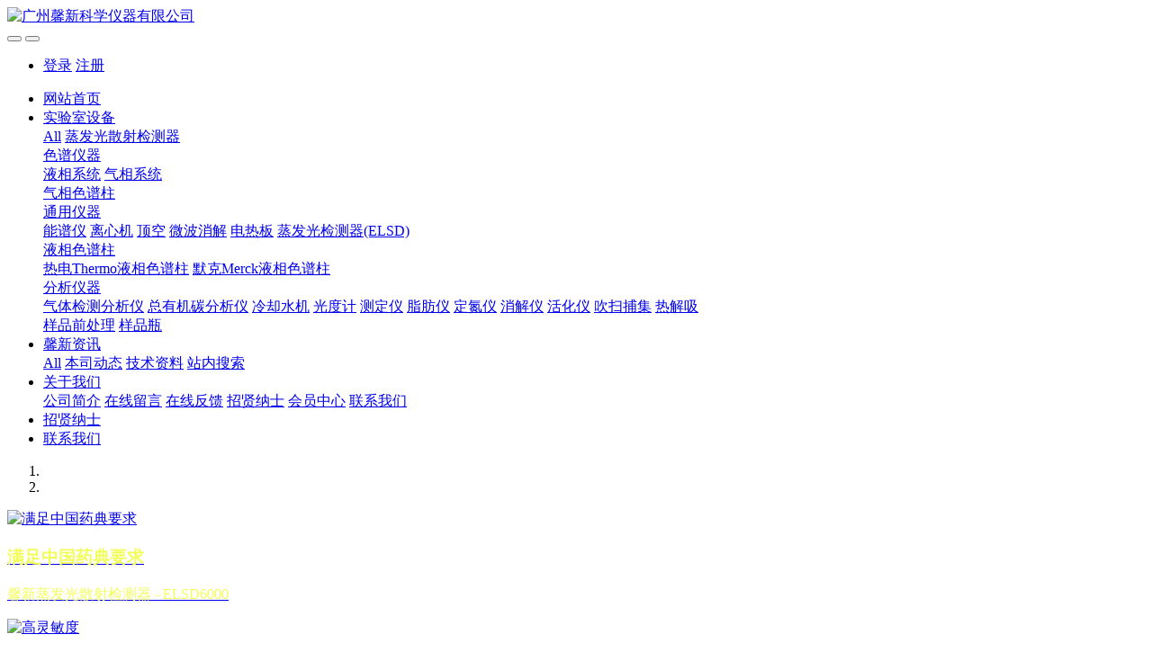

--- FILE ---
content_type: text/html;charset=UTF-8
request_url: http://www.xinxinlab.cn/product/showproduct.php?id=165
body_size: 9098
content:

<!DOCTYPE HTML>
<html class="oxh met-web">
<head>
<meta charset="utf-8">
<meta name="renderer" content="webkit">
<meta http-equiv="X-UA-Compatible" content="IE=edge,chrome=1">
<meta name="viewport" content="width=device-width,initial-scale=1.0,maximum-scale=1.0,minimum-scale=1.0,user-scalable=0,minimal-ui">
<meta name="format-detection" content="telephone=no">
<title>N310 自动凯氏定氮仪(免水冷凝)</title>
<meta name="description" content="N310 自动凯氏定氮仪(免水冷凝)&nbsp;主要应用于食品、谷物、饲料、药品、种子、水、土壤、淤泥、肥料等样品中总氮含量或蛋白质的测定。主要特点基于DDP（Dual Dragon Pole）二代免水冷凝器技术，仪器无需使用自来水冷却，高水温、零水压也能有效冷凝无需专门配置水龙头和冷水机，可在实验室自由摆放，节约宝贵的实验室空间1℃冷凝，氨气和水蒸气瞬间液化吸收，无损失样品量大的实验室每台仪器每">
<meta name="keywords" content="N310,自动,凯氏,定氮仪,免水冷凝">
<meta name="generator" content="MetInfo V8.1" data-variable="../|cn|cn|metv6s|3|106|165" data-user_name="">
<link href="../favicon.ico?1568256091" rel="shortcut icon" type="image/x-icon">
<link rel="stylesheet" type="text/css" href="../public/third-party/web/basic.css?1757488980">
<link rel="stylesheet" type="text/css" href="../public/web/css/metinfo.css?1735180222">
<link rel="stylesheet" type="text/css" href="../templates/metv6s/cache/metv6s.css?1757489005">
<script>
        window._agl = window._agl || [];
        (function () {
            _agl.push(
                ['production', '_f7L2XwGXjyszb4d1e2oxPybgD']
            );
            (function () {
                var agl = document.createElement('script');
                agl.type ='text/javascript';
                agl.async = true;
                agl.src = 'https://fxgate.baidu.com/angelia/fcagl.js?production=_f7L2XwGXjyszb4d1e2oxPybgD';
                var s = document.getElementsByTagName('script')[0];
                s.parentNode.insertBefore(agl, s);
            })();
        })();
        </script>
<script>(function(){var t=navigator.userAgent;(t.indexOf("rv:11")>=0||t.indexOf("MSIE 10")>=0)&&document.write("<script src=\"../public/third-party/html5shiv/html5shiv.min.js\"><\/script>")})();</script>
</head>
<!--[if lte IE 9]>
<div class="text-xs-center m-b-0 bg-blue-grey-100 alert">
    <button type="button" class="close" aria-label="Close" data-dismiss="alert">
        <span aria-hidden="true">×</span>
    </button>
    你正在使用一个过时的浏览器。请升级你的浏览器，以提高您的体验。</div>
<![endif]-->
<body >
<header class='met-head' m-id='met_head' m-type="head_nav">
    <nav class="navbar navbar-default box-shadow-none met-nav">
        <div class="container">
            <div class="row">
                <div class='met-nav-btn'>
                                                                <h3 hidden>广州馨新科学仪器有限公司</h3>
                                        <div class="navbar-header pull-xs-left">
                        <a href="../" class="met-logo vertical-align block pull-xs-left" title="广州馨新科学仪器有限公司">
                            <div class="vertical-align-middle">
                                <img src="../upload/201909/1568253565.png" alt="广州馨新科学仪器有限公司"></div>
                        </a>
                    </div>
                    <button type="button" class="navbar-toggler hamburger hamburger-close collapsed p-x-5 p-y-0 met-nav-toggler" data-target="#met-nav-collapse" data-toggle="collapse">
                        <span class="sr-only"></span>
                        <span class="hamburger-bar"></span>
                    </button>
                                          <button type="button" class="navbar-toggler collapsed m-0 p-x-5 p-y-0 met-head-user-toggler" data-target="#met-head-user-collapse" data-toggle="collapse"> <i class="icon wb-user-circle" aria-hidden="true"></i>
                    </button>
                                    </div>
                <div class="collapse navbar-collapse navbar-collapse-toolbar pull-md-right p-0" id='met-head-user-collapse'>
                                                                <ul class="navbar-nav pull-md-right vertical-align p-l-0 m-b-0 met-head-user no-login text-xs-center" m-id="member" m-type="member">
                        <li class=" text-xs-center vertical-align-middle animation-slide-top">
                            <a href="../member/login.php?lang=cn" class="met_navbtn">登录</a>
                            <a href="../member/register_include.php?lang=cn" class="met_navbtn">注册</a>
                        </li>
                    </ul>
                                                            <div class="metlang m-l-15 pull-md-right text-xs-center">
                                                                        </div>
                </div>
                <div class="collapse navbar-collapse navbar-collapse-toolbar pull-md-right p-0" id="met-nav-collapse">
                    <ul class="nav navbar-nav navlist">
                        <li class='nav-item'>
                            <a href="../" title="网站首页" class="nav-link
                                                          ">网站首页</a>
                        </li>
                                                                          <li class="nav-item dropdown m-l-10">
                                                          <a
                                href="../product/"
                                title="实验室设备"
                                target='_self'                                class="nav-link dropdown-toggle active"
                                data-toggle="dropdown" data-hover="dropdown"
                            >
                                                        实验室设备<span class="fa fa-angle-down p-l-5"></span></a>
                                                          <div class="dropdown-menu dropdown-menu-right dropdown-menu-bullet animate animate-reverse">
                                                                                          <a href="../product/" target='_self'  title="All" class='dropdown-item nav-parent hidden-lg-up active'>All</a>
                                                                                                                              <a href="../product/product.php?class2=120" target='_self' title="蒸发光散射检测器" class='dropdown-item '>蒸发光散射检测器</a>
                                                                                                                                  <div class="dropdown-submenu">
                                    <a href="../product/product.php?class2=114" target='_self' class="dropdown-item ">色谱仪器</a>
                                    <div class="dropdown-menu animate animate-reverse">
                                                                                    <a href="../product/product.php?class3=116" target='_self' class="dropdown-item " >液相系统</a>
                                                                                    <a href="../product/product.php?class3=115" target='_self' class="dropdown-item " >气相系统</a>
                                                                            </div>
                                </div>
                                                                                                                                  <a href="../product/product.php?class2=6" target='_self' title="气相色谱柱" class='dropdown-item '>气相色谱柱</a>
                                                                                                                                  <div class="dropdown-submenu">
                                    <a href="../product/product.php?class2=112" target='_self' class="dropdown-item ">通用仪器</a>
                                    <div class="dropdown-menu animate animate-reverse">
                                                                                    <a href="../product/product.php?class3=122" target='_self' class="dropdown-item " >能谱仪</a>
                                                                                    <a href="../product/product.php?class3=119" target='_self' class="dropdown-item " >离心机</a>
                                                                                    <a href="../product/product.php?class3=118" target='_self' class="dropdown-item " >顶空</a>
                                                                                    <a href="../product/product.php?class3=117" target='_self' class="dropdown-item " >微波消解</a>
                                                                                    <a href="../product/product.php?class3=104" target='_self' class="dropdown-item " >电热板</a>
                                                                                    <a href="../product/product.php?class3=9" target='_self' class="dropdown-item " >蒸发光检测器(ELSD)</a>
                                                                            </div>
                                </div>
                                                                                                                                  <div class="dropdown-submenu">
                                    <a href="../product/product.php?class2=7" target='_self' class="dropdown-item ">液相色谱柱</a>
                                    <div class="dropdown-menu animate animate-reverse">
                                                                                    <a href="../product/product.php?class3=100" target='_self' class="dropdown-item " >热电Thermo液相色谱柱</a>
                                                                                    <a href="../product/product.php?class3=99" target='_self' class="dropdown-item " >默克Merck液相色谱柱</a>
                                                                            </div>
                                </div>
                                                                                                                                  <div class="dropdown-submenu">
                                    <a href="../product/product.php?class2=98" target='_self' class="dropdown-item active">分析仪器</a>
                                    <div class="dropdown-menu animate animate-reverse">
                                                                                    <a href="../product/product.php?class3=113" target='_self' class="dropdown-item " >气体检测分析仪</a>
                                                                                    <a href="../product/product.php?class3=111" target='_self' class="dropdown-item " >总有机碳分析仪</a>
                                                                                    <a href="../product/product.php?class3=110" target='_self' class="dropdown-item " >冷却水机</a>
                                                                                    <a href="../product/product.php?class3=109" target='_self' class="dropdown-item " >光度计</a>
                                                                                    <a href="../product/product.php?class3=108" target='_self' class="dropdown-item " >测定仪</a>
                                                                                    <a href="../product/product.php?class3=107" target='_self' class="dropdown-item " >脂肪仪</a>
                                                                                    <a href="../product/product.php?class3=106" target='_self' class="dropdown-item active" >定氮仪</a>
                                                                                    <a href="../product/product.php?class3=105" target='_self' class="dropdown-item " >消解仪</a>
                                                                                    <a href="../product/product.php?class3=103" target='_self' class="dropdown-item " >活化仪</a>
                                                                                    <a href="../product/product.php?class3=102" target='_self' class="dropdown-item " >吹扫捕集</a>
                                                                                    <a href="../product/product.php?class3=101" target='_self' class="dropdown-item " >热解吸</a>
                                                                            </div>
                                </div>
                                                                                                                                  <a href="../product/product.php?class2=8" target='_self' title="样品前处理" class='dropdown-item '>样品前处理</a>
                                                                                                                                  <a href="../product/product.php?class2=12" target='_self' title="样品瓶" class='dropdown-item '>样品瓶</a>
                                                                                            </div>
                        </li>
                                                                                                  <li class="nav-item dropdown m-l-10">
                                                          <a
                                href="../news/"
                                title="馨新资讯"
                                target='_self'                                class="nav-link dropdown-toggle "
                                data-toggle="dropdown" data-hover="dropdown"
                            >
                                                        馨新资讯<span class="fa fa-angle-down p-l-5"></span></a>
                                                          <div class="dropdown-menu dropdown-menu-right dropdown-menu-bullet animate animate-reverse">
                                                                                          <a href="../news/" target='_self'  title="All" class='dropdown-item nav-parent hidden-lg-up '>All</a>
                                                                                                                              <a href="../news/news.php?class2=4" target='_self' title="本司动态" class='dropdown-item '>本司动态</a>
                                                                                                                                  <a href="../news/news.php?class2=5" target='_self' title="技术资料" class='dropdown-item '>技术资料</a>
                                                                                                                                  <a href="../search/" target='_self' title="站内搜索" class='dropdown-item '>站内搜索</a>
                                                                                            </div>
                        </li>
                                                                                                  <li class="nav-item dropdown m-l-10">
                                                          <a
                                href="../about/"
                                title="关于我们"
                                target='_self'                                class="nav-link dropdown-toggle "
                                data-toggle="dropdown" data-hover="dropdown"
                            >
                                                        关于我们<span class="fa fa-angle-down p-l-5"></span></a>
                                                          <div class="dropdown-menu dropdown-menu-right dropdown-menu-bullet animate animate-reverse">
                                                                                                                                                            <a href="../about/show.php?id=19" target='_self' title="公司简介" class='dropdown-item '>公司简介</a>
                                                                                                                                  <a href="../message/" target='_self' title="在线留言" class='dropdown-item '>在线留言</a>
                                                                                                                                  <a href="../feedback/" target='_self' title="在线反馈" class='dropdown-item '>在线反馈</a>
                                                                                                                                  <a href="../job/" target='_self' title="招贤纳士" class='dropdown-item '>招贤纳士</a>
                                                                                                                                  <a href="../member/" target='_self' title="会员中心" class='dropdown-item '>会员中心</a>
                                                                                                                                  <a href="../about/show.php?id=22" target='_self' title="联系我们" class='dropdown-item '>联系我们</a>
                                                                                            </div>
                        </li>
                                                                                                  <li class='nav-item'>
                            <a href="../job/" target='_self' title="招贤纳士" class="nav-link ">招贤纳士</a>
                        </li>
                                                                                                  <li class='nav-item'>
                            <a href="../about/show.php?id=22" target='_self' title="联系我们" class="nav-link ">联系我们</a>
                        </li>
                                                                    </ul>
                </div>
            </div>
        </div>
    </nav>
</header>
    <div class="met-banner carousel slide" id="exampleCarouselDefault" data-ride="carousel" m-id='banner'  m-type='banner'>
    <ol class="carousel-indicators carousel-indicators-fall">
                    <li data-slide-to="0" data-target="#exampleCarouselDefault" class="  active"></li>
                    <li data-slide-to="1" data-target="#exampleCarouselDefault" class="  "></li>
            </ol>
    <div class="carousel-inner   " role="listbox">
                    <div class="carousel-item   active">
                              <a href="http://www.xinxinlab.cn/xinxin/product/showproduct.php?id=76" title="馨新蒸发光散射检测器 - ELSD6000" target='_blank'>
                            <img class="w-full" src="../upload/201909/1568709845.jpg" srcset='../upload/201909/1568709845.jpg 767w,../upload/201909/1568709845.jpg' sizes="(max-width: 767px) 767px" alt="满足中国药典要求" pch="0" adh="0" iph="0">
                                      <div class="met-banner-text" met-imgmask>
                        <div class='container'>
                            <div class='met-banner-text-con p-0'>
                                <div>
                                    <h3 class="animation-slide-top animation-delay-300 font-weight-500" style="color:#f1ff57">满足中国药典要求</h3>
                                    <p class="animation-slide-bottom animation-delay-600" style='color:#f1ff57'>馨新蒸发光散射检测器 - ELSD6000</p>
                                </div>
                            </div>
                        </div>
                    </div>
                                              </a>
                        </div>
                    <div class="carousel-item   ">
                              <a href="http://www.xinxinlab.cn/xinxin/product/showproduct.php?id=76" title="馨新蒸发光检测器 - ELSD3000" target='_blank'>
                            <img class="w-full" src="../upload/201909/1568707451.jpg" srcset='../upload/201909/1568707451.jpg 767w,../upload/201909/1568707451.jpg' sizes="(max-width: 767px) 767px" alt="高灵敏度" pch="0" adh="0" iph="0">
                                      <div class="met-banner-text" met-imgmask>
                        <div class='container'>
                            <div class='met-banner-text-con p-0'>
                                <div>
                                    <h3 class="animation-slide-top animation-delay-300 font-weight-500" style="color:#fcf7f7">高灵敏度</h3>
                                    <p class="animation-slide-bottom animation-delay-600" style='color:#eaf51b'>馨新蒸发光检测器 - ELSD3000</p>
                                </div>
                            </div>
                        </div>
                    </div>
                                              </a>
                        </div>
                <a class="left carousel-control" href="#exampleCarouselDefault" role="button" data-slide="prev">
          <span class="icon" aria-hidden="true"><</span>
          <span class="sr-only">Previous</span>
        </a>
        <a class="right carousel-control" href="#exampleCarouselDefault" role="button" data-slide="next">
          <span class="icon" aria-hidden="true">></span>
          <span class="sr-only">Next</span>
        </a>
    </div>
</div>
    <section class="met-crumbs hidden-sm-down" m-id='met_position' m-type='nocontent'>
    <div class="container">
        <div class="row">
            <div class="border-bottom clearfix">
                <ol class="breadcrumb m-b-0 subcolumn-crumbs breadcrumb-arrow">
                    <li class='breadcrumb-item'>
                        你的位置                    </li>
                    <li class='breadcrumb-item'>
                        <a href="../" title="网站首页" class='icon wb-home'>网站首页</a>
                    </li>
                                                                          <li class='breadcrumb-item'>
                            <a href="../product/" title="实验室设备" class=''>实验室设备</a>
                        </li>
                                                                                      <li class='breadcrumb-item'>
                            <a href="../product/product.php?class2=98" title="分析仪器" class=''>分析仪器</a>
                        </li>
                                                                                      <li class='breadcrumb-item'>
                            <a href="../product/product.php?class3=106" title="定氮仪" class=''>定氮仪</a>
                        </li>
                                                        </ol>
            </div>
        </div>
    </div>
</section>
    <section class="met-column-nav" m-id="subcolumn_nav" m-type="nocontent">
    <div class="container">
        <div class="row">
            <ul class="clearfix met-column-nav-ul">
                                                      <li>
                        <a href="../product/"  title="All"   >All</a>
                    </li>
                                                                                  <li>
                            <a href="../product/product.php?class2=120" title="蒸发光散射检测器" class=''>蒸发光散射检测器</a>
                        </li>
                                                                                  <li class="dropdown">
                            <a href="../product/product.php?class2=114" title="色谱仪器" class="dropdown-toggle   " data-toggle="dropdown">色谱仪器</a>
                            <div class="dropdown-menu animate">
                                                                      <a href="../product/product.php?class2=114"  title="All" class='dropdown-item '>All</a>
                                                                                                <a href="../product/product.php?class3=116" title="液相系统" class='dropdown-item '>液相系统</a>
                                                                <a href="../product/product.php?class3=115" title="气相系统" class='dropdown-item '>气相系统</a>
                                                            </div>
                        </li>
                                                                                      <li>
                            <a href="../product/product.php?class2=6" title="气相色谱柱" class=''>气相色谱柱</a>
                        </li>
                                                                                  <li class="dropdown">
                            <a href="../product/product.php?class2=112" title="通用仪器" class="dropdown-toggle   " data-toggle="dropdown">通用仪器</a>
                            <div class="dropdown-menu animate">
                                                                      <a href="../product/product.php?class2=112"  title="All" class='dropdown-item '>All</a>
                                                                                                <a href="../product/product.php?class3=122" title="能谱仪" class='dropdown-item '>能谱仪</a>
                                                                <a href="../product/product.php?class3=119" title="离心机" class='dropdown-item '>离心机</a>
                                                                <a href="../product/product.php?class3=118" title="顶空" class='dropdown-item '>顶空</a>
                                                                <a href="../product/product.php?class3=117" title="微波消解" class='dropdown-item '>微波消解</a>
                                                                <a href="../product/product.php?class3=104" title="电热板" class='dropdown-item '>电热板</a>
                                                                <a href="../product/product.php?class3=9" title="蒸发光检测器(ELSD)" class='dropdown-item '>蒸发光检测器(ELSD)</a>
                                                            </div>
                        </li>
                                                                                      <li class="dropdown">
                            <a href="../product/product.php?class2=7" title="液相色谱柱" class="dropdown-toggle   " data-toggle="dropdown">液相色谱柱</a>
                            <div class="dropdown-menu animate">
                                                                      <a href="../product/product.php?class2=7"  title="All" class='dropdown-item '>All</a>
                                                                                                <a href="../product/product.php?class3=100" title="热电Thermo液相色谱柱" class='dropdown-item '>热电Thermo液相色谱柱</a>
                                                                <a href="../product/product.php?class3=99" title="默克Merck液相色谱柱" class='dropdown-item '>默克Merck液相色谱柱</a>
                                                            </div>
                        </li>
                                                                                      <li class="dropdown">
                            <a href="../product/product.php?class2=98" title="分析仪器" class="dropdown-toggle   " data-toggle="dropdown">分析仪器</a>
                            <div class="dropdown-menu animate">
                                                                      <a href="../product/product.php?class2=98"  title="All" class='dropdown-item active'>All</a>
                                                                                                <a href="../product/product.php?class3=113" title="气体检测分析仪" class='dropdown-item '>气体检测分析仪</a>
                                                                <a href="../product/product.php?class3=111" title="总有机碳分析仪" class='dropdown-item '>总有机碳分析仪</a>
                                                                <a href="../product/product.php?class3=110" title="冷却水机" class='dropdown-item '>冷却水机</a>
                                                                <a href="../product/product.php?class3=109" title="光度计" class='dropdown-item '>光度计</a>
                                                                <a href="../product/product.php?class3=108" title="测定仪" class='dropdown-item '>测定仪</a>
                                                                <a href="../product/product.php?class3=107" title="脂肪仪" class='dropdown-item '>脂肪仪</a>
                                                                <a href="../product/product.php?class3=106" title="定氮仪" class='dropdown-item active'>定氮仪</a>
                                                                <a href="../product/product.php?class3=105" title="消解仪" class='dropdown-item '>消解仪</a>
                                                                <a href="../product/product.php?class3=103" title="活化仪" class='dropdown-item '>活化仪</a>
                                                                <a href="../product/product.php?class3=102" title="吹扫捕集" class='dropdown-item '>吹扫捕集</a>
                                                                <a href="../product/product.php?class3=101" title="热解吸" class='dropdown-item '>热解吸</a>
                                                            </div>
                        </li>
                                                                                      <li>
                            <a href="../product/product.php?class2=8" title="样品前处理" class=''>样品前处理</a>
                        </li>
                                                                                  <li>
                            <a href="../product/product.php?class2=12" title="样品瓶" class=''>样品瓶</a>
                        </li>
                                                                </ul>
        </div>
    </div>
</section>
<main class="met-showproduct pagetype1 animsition" m-id="noset">
    <div class="met-showproduct-head page-content block-bg">
        <div class="container">
            <div class="row">
                <div class="col-lg-7">
                                                <div class='met-showproduct-list fngallery cover text-xs-center  ' id='met-imgs-slick' m-id='noset' m-type='displayimgs'>
                        <!--fngallery：启用lightGallery插件的类名-->
                                                        <div class='slick-slide'>
                            <a href='../upload/201907/1563323416.jpg' data-size='729x687' data-med='../upload/201907/1563323416.jpg' data-med-size='729x687' class='lg-item-box' data-src='../upload/201907/1563323416.jpg' data-exthumbimage="../upload/thumb_src/60_60/1563323416.jpg" data-sub-html='N310 自动凯氏定氮仪(免水冷凝)'>
                                <!--类名lg-item-box之前为initPhotoSwipeFromDOM插件所用参数；之后为lightGallery插件所用参数，lg-item-box：lightGallery插件对应的类名-->
                                <img
                                  src                                ="../upload/thumb_src/400_400/1563323416.jpg" class='img-fluid' alt='N310 自动凯氏定氮仪(免水冷凝)' />
                            </a>
                        </div>

                                            </div>
                </div>
                <div class="col-lg-5">
                    <div class="product-intro">
                        <h1 class='m-t-0 font-size-24'>N310 自动凯氏定氮仪(免水冷凝)</h1>
                                                  <p class='description'>N310 自动凯氏定氮仪(免水冷凝)&nbsp;主要应用于食品、谷物、饲料、药品、种子、水、土壤、淤泥、肥料等样品中总氮含量或蛋白质的测定。主要特点基于DDP（Dual Dragon Pole）二代免水冷凝器技术，仪器无需使用自来水冷却，高水温、零水压也能有效冷凝无需专门配置水龙头和冷水机，可在实验室自由摆放，节约宝贵的实验室空间1℃冷凝，氨气和水蒸气瞬间液化吸收，无损失样品量大的实验室每台仪器每</p>
                                                <ul class="product-para paralist blocks-100 blocks-sm-2 blocks-md-3 blocks-lg-2 p-y-5">
                                                                <li>
                                <span>型号：</span>
                                N310                             </li>
                                                        <li>
                                <span>品牌：</span>
                                GDANA                            </li>
                                                    </ul>
                                              </div>
                </div>
            </div>
        </div>
    </div>
    <div class="met-showproduct-body page-content">
        <div class="container">
            <div class="row">
                <div class="col-lg-9 pull-lg-right">
                    <div class="row">
                        <div class="panel panel-body m-b-0 product-detail" boxmh-mh>
                            <ul class="nav nav-tabs nav-tabs-line met-showproduct-navtabs">
                                                                        <li class="nav-item">
                                    <a
                                    class='nav-link
                                                                          active
                                                                        ' data-toggle="tab" href="#product-content0" data-get="product-details">详细信息</a>
                                </li>
                                                                <li class="nav-item">
                                    <a
                                    class='nav-link
                                                                          ' data-toggle="tab" href="#product-content1" data-get="product-details">选项卡二</a>
                                </li>
                                                                <li class="nav-item">
                                    <a
                                    class='nav-link
                                                                          ' data-toggle="tab" href="#product-content2" data-get="product-details">选项卡三</a>
                                </li>
                                                            </ul>
                            <article class="tab-content">
                                                                        <section class="tab-pane met-editor clearfix animation-fade
                                                                          active
                                                                        " id="product-content0">
                                    <p style="text-align: center;"><span style="color: rgb(0, 0, 0);"><strong><span style="font-family: 宋体; font-size: 21px;">N310 </span></strong><strong><span style="font-family: 宋体; font-size: 21px;">自动凯氏定氮仪(免水冷凝)</span></strong></span></p><p style="text-align: center;"><span style="font-family: 黑体; font-size: 24px;"><span style="color: rgb(0, 0, 0);">&nbsp;</span></span></p><p style="margin: 0px 0px 0px 8px; line-height: 150%; text-indent: 32px;"><span style="line-height: 150%; font-family: 宋体; font-size: 16px;"><span style="color: rgb(0, 0, 0);">主要应用于食品、谷物、饲料、药品、种子、水、土壤、淤泥、肥料等样品中总氮含量或蛋白质的测定。</span></span></p><p><strong><span style="font-family: 宋体; font-size: 20px;"><span style="color: rgb(0, 0, 0);">主要特点</span></span></strong></p><ul class=" list-paddingleft-2" style="list-style-type: disc;"><li><p style="text-align: left; line-height: 150%; font-size: 14px; font-style: normal; font-weight: normal; margin-top: 0px; margin-bottom: 0px;"><span style="line-height: 150%; font-family: 宋体; font-size: 16px;">基于</span><span style="line-height: 150%; font-size: 16px;">DDP</span><span style="line-height: 150%; font-family: 宋体; font-size: 16px;">（</span><span style="line-height: 150%; font-size: 16px;">Dual Dragon Pole</span><span style="line-height: 150%; font-family: 宋体; font-size: 16px;">）二代免水冷凝器技术，仪器无需使用自来水冷却，高水温、零水压也能有效冷凝</span></p></li><li><p style="text-align: left; color: rgb(0, 0, 0); line-height: 150%; font-family:;"><span style="line-height: 150%; font-family: 宋体; font-size: 16px;">无需专门配置水龙头和冷水机，可在实验室自由摆放，节约宝贵的实验室空间</span></p></li><li><p style="text-align: left; color: rgb(0, 0, 0); line-height: 150%; font-family:;"><span style="line-height: 150%; font-size: 16px;">1</span><span style="line-height: 150%; font-family: 宋体; font-size: 16px;">℃冷凝，氨气和水蒸气瞬间液化吸收，无损失</span></p></li><li><p style="text-align: left; color: rgb(0, 0, 0); line-height: 150%; font-family:;"><span style="line-height: 150%; font-family: 宋体; font-size: 16px;">样品量大的实验室每台仪器每年节约用水</span><span style="line-height: 150%; font-size: 16px;">1200</span><span style="line-height: 150%; font-family: 宋体; font-size: 16px;">吨</span></p></li><li><p style="text-align: left; color: rgb(0, 0, 0); line-height: 150%; font-family:;"><span style="line-height: 150%; font-family: 宋体; font-size: 16px;">蒸气温度监控，真实的蒸馏时间</span></p></li><li><p style="text-align: left; color: rgb(0, 0, 0); line-height: 150%; font-family:;"><span style="line-height: 150%; font-family: 宋体; font-size: 16px;">蒸气稳定技术，高重复性的样品测量</span></p></li><li><p style="text-align: left; color: rgb(0, 0, 0); line-height: 150%; font-family:;"><span style="line-height: 150%; font-family: 宋体; font-size: 16px;">恒压流路系统，更准确的加样精度</span></p></li><li><p style="text-align: left; color: rgb(0, 0, 0); line-height: 150%; font-family:;"><span style="line-height: 150%; font-family: 宋体; font-size: 16px;">蒸馏功率可调，更灵活的实验方法</span></p></li><li><p style="text-align: left; color: rgb(0, 0, 0); line-height: 150%; font-family:;"><span style="line-height: 150%; font-family: 宋体; font-size: 16px;">真彩触摸屏操作，简便快捷</span></p></li><li><p style="text-align: left; color: rgb(0, 0, 0); line-height: 150%; font-family:;"><span style="line-height: 150%; font-family: 宋体; font-size: 16px;">欧洲认证部件，顶级工艺</span></p></li><li><p style="text-align: left; color: rgb(0, 0, 0); line-height: 150%; font-family:;"><span style="line-height: 150%; font-family: 宋体; font-size: 16px;">防腐蚀设计，经久耐用</span></p></li></ul><p style="text-align: left;"><span style="color: rgb(0, 0, 0); font-family: Calibri;">&nbsp;</span></p><p style="line-height: 150%;"><strong><span style="line-height: 150%; font-family: 宋体; font-size: 20px;"><span style="color: rgb(0, 0, 0);">技术参数</span></span></strong></p><ul class=" list-paddingleft-2" style="list-style-type: disc;"><li><p style="line-height: 150%; font-size: 14px; font-style: normal; font-weight: normal; margin-top: 0px; margin-bottom: 0px;"><span style="line-height: 150%; font-family: 宋体; font-size: 16px;">测定范围：≥ 0.1mg N</span></p></li><li><p style="color: rgb(0, 0, 0); line-height: 150%; font-family:;"><span style="line-height: 150%; font-family: 宋体; font-size: 16px;">测定速度：蒸馏时间3-10分钟/样品</span></p></li><li><p style="color: rgb(0, 0, 0); line-height: 150%; font-family:;"><span style="line-height: 150%; font-family: 宋体; font-size: 16px;">回收率：≥99.5%</span></p></li><li><p style="color: rgb(0, 0, 0); line-height: 150%; font-family:;"><span style="line-height: 150%; font-family: 宋体; font-size: 16px;">重复性：</span><span style="background: white; line-height: 150%; font-family: 宋体; font-size: 16px;">≤</span><span style="line-height: 150%; font-family: 宋体; font-size: 16px;">0.5%</span></p></li><li><p style="color: rgb(0, 0, 0); line-height: 150%; font-family:;"><span style="line-height: 150%; font-family: 宋体; font-size: 16px;">峰值功率：2.5KW</span></p></li><li><p style="color: rgb(0, 0, 0); line-height: 150%; font-family:;"><span style="line-height: 150%; font-family: 宋体; font-size: 16px;">功率调节范围：1KW~2KW</span></p></li><li><p style="color: rgb(0, 0, 0); line-height: 150%; font-family:;"><span style="line-height: 150%; font-family: 宋体; font-size: 16px;">输入电压：AC220V±10% 50HZ</span></p></li><li><p style="color: rgb(0, 0, 0); line-height: 150%; font-family:;"><span style="line-height: 150%; font-family: 宋体; font-size: 16px;">环境温度：</span><span style="line-height: 150%; font-family: 宋体; font-size: 16px;">10</span><span style="line-height: 150%; font-family: 宋体; font-size: 16px;">℃～28℃</span></p><p style="text-align: left; color: rgb(0, 0, 0); line-height: 150%; font-family:;"><strong><span style="line-height: 150%; font-family: 宋体; font-size: 20px;">仪器详细介绍</span></strong></p></li><li><p style="background: white; text-align: left; line-height: 150%; font-size: 14px; font-style: normal; font-weight: normal; margin-top: 0px; margin-bottom: 0px;"><span style="line-height: 150%; font-family: 宋体; font-size: 16px;">免水冷凝，1℃冷凝，水蒸气和氨气瞬间液化，无损失。</span></p></li><li><p style="background: white; text-align: left; color: rgb(0, 0, 0); line-height: 150%; font-family:;"><span style="line-height: 150%; font-family: 宋体; font-size: 16px;">真实的蒸馏时间：蒸汽温度监控，保证各样品的蒸馏时间真实一致。</span></p></li><li><p style="background: white; text-align: left; line-height: 150%; font-size: 14px; font-style: normal; font-weight: normal; margin-top: 0px; margin-bottom: 0px;"><span style="line-height: 150%; font-family: 宋体; font-size: 16px;">蒸气稳定技术：采用微电脑精密控制蒸馏蒸汽的稳定度，使测量高重复性。</span></p></li><li><p style="background: white; text-align: left; line-height: 150%; font-size: 14px; font-style: normal; font-weight: normal; margin-top: 0px; margin-bottom: 0px;"><span style="line-height: 150%; font-family: 宋体; font-size: 16px;">恒压流路系统：恒压加液，确保更准确更稳定的加样精度。</span></p></li></ul><ul class=" list-paddingleft-2" style="list-style-type: disc;"><li><p style="background: white; text-align: left; line-height: 150%; font-size: 14px; font-style: normal; font-weight: normal; margin-top: 0px; margin-bottom: 0px;"><span style="line-height: 150%; font-family: 宋体; font-size: 16px;">顶级工艺：采用欧盟CE认证压力泵与阀门；圣戈班品牌进口管材（市面产品只采用普通硅胶管）；无故障冷却水传感技术（市面产品冷却水传感器经常出故障）；易拆装水过滤网（市面产品水过滤网堵塞后要拆开仪器换，我们过滤网装在水龙头那里）</span></p></li><li><p style="background: white; text-align: left; line-height: 150%; font-size: 14px; font-style: normal; font-weight: normal; margin-top: 0px; margin-bottom: 0px;"><span style="line-height: 150%; font-family: 宋体; font-size: 16px;">人性化操作：真彩触摸屏操作，流程显示，简便快捷。</span></p></li></ul><ul class=" list-paddingleft-2" style="list-style-type: disc;"><li><p style="background: white; text-align: left; line-height: 150%; font-size: 14px; font-style: normal; font-weight: normal; margin-top: 0px; margin-bottom: 0px;"><span style="line-height: 150%; font-family: 宋体; font-size: 16px;">自动化操作：自动加酸，自动加碱，自动蒸馏，自动淋洗。</span></p></li><li><p style="background: white; text-align: left; line-height: 150%; font-size: 14px; font-style: normal; font-weight: normal; margin-top: 0px; margin-bottom: 0px;"><span style="line-height: 150%; font-family: 宋体; font-size: 16px;">更灵活的实验：蒸馏功率可调，研究型实验室的实用功能。</span></p></li></ul><ul class=" list-paddingleft-2" style="list-style-type: disc;"><li><p style="background: white; text-align: left; line-height: 150%; font-size: 14px; font-style: normal; font-weight: normal; margin-top: 0px; margin-bottom: 0px;"><span style="line-height: 150%; font-family: 宋体; font-size: 16px;">防腐蚀设计：定氮管室采用不锈钢材料，仪器外壳喷涂防腐漆，国际一流防腐蚀管路。</span></p></li><li><p style="background: white; text-align: left; line-height: 150%; font-size: 14px; font-style: normal; font-weight: normal; margin-top: 0px; margin-bottom: 0px;"><span style="line-height: 150%; font-family: 宋体; font-size: 16px;">防干烧设计：蒸汽瓶液位实时监测及保护，防止干烧。</span></p></li></ul><ul class=" list-paddingleft-2" style="list-style-type: disc;"><li><p style="background: white; text-align: left; line-height: 150%; font-size: 14px; font-style: normal; font-weight: normal; margin-top: 0px; margin-bottom: 0px;"><span style="line-height: 150%; font-family: 宋体; font-size: 16px;">稀释水量：0～200mL(市面上不少产品标的是0~99秒，因其无法定量)</span></p></li><li><p style="background: white; text-align: left; line-height: 150%; font-size: 14px; font-style: normal; font-weight: normal; margin-top: 0px; margin-bottom: 0px;"><span style="line-height: 150%; font-family: 宋体; font-size: 16px;">加碱量：0～200mL(市面上不少产品标的是0~99秒，因其无法定量)</span></p></li></ul><ul class=" list-paddingleft-2" style="list-style-type: disc;"><li><p style="background: white; text-align: left; line-height: 150%; font-size: 14px; font-style: normal; font-weight: normal; margin-top: 0px; margin-bottom: 0px;"><span style="line-height: 150%; font-family: 宋体; font-size: 16px;">加酸量：0～200mL(市面上不少产品标的是0~99秒，因其无法定量)</span></p></li><li><p style="background: white; text-align: left; line-height: 150%; font-size: 14px; font-style: normal; font-weight: normal; margin-top: 0px; margin-bottom: 0px;"><span style="line-height: 150%; font-family: 宋体; font-size: 16px;">淋洗量：0～200mL(市面上不少产品标的是0~99秒，因其无法定量)</span></p></li></ul><ul class=" list-paddingleft-2" style="list-style-type: disc;"><li><p style="background: white; text-align: left; line-height: 150%; font-size: 14px; font-style: normal; font-weight: normal; margin-top: 0px; margin-bottom: 0px;"><span style="line-height: 150%; font-family: 宋体; font-size: 16px;">蒸馏时间：0～30分钟</span></p></li><li><p style="background: white; text-align: left; line-height: 150%; font-size: 14px; font-style: normal; font-weight: normal; margin-top: 0px; margin-bottom: 0px;"><span style="line-height: 150%; font-family: 宋体; font-size: 16px;">使用环境温度：10℃～28℃</span></p></li></ul><ul class=" list-paddingleft-2" style="list-style-type: disc;"><li><p style="background: white; text-align: left; line-height: 150%; font-size: 14px; font-style: normal; font-weight: normal; margin-top: 0px; margin-bottom: 0px;"><span style="line-height: 150%; font-family: 宋体; font-size: 16px;">供电：AC 220V±10%&nbsp; 50Hz</span></p></li><li><p style="background: white; text-align: left; line-height: 150%; font-size: 14px; font-style: normal; font-weight: normal; margin-top: 0px; margin-bottom: 0px;"><span style="line-height: 150%; font-family: 宋体; font-size: 16px;">仪器净重：35kg</span></p></li></ul><ul class=" list-paddingleft-2" style="list-style-type: disc;"><li><p style="background: white; text-align: left; line-height: 150%; font-size: 14px; font-style: normal; font-weight: normal; margin-top: 0px; margin-bottom: 0px;"><span style="line-height: 150%; font-family: 宋体; font-size: 16px;">外形尺寸：390*450*740</span></p></li><li><p style="background: white; text-align: left; line-height: 150%; font-size: 14px; font-style: normal; font-weight: normal; margin-top: 0px; margin-bottom: 0px;"><span style="line-height: 150%; font-family: 宋体; font-size: 16px;">外接试剂瓶：硼酸瓶（1个）、碱液瓶(1个)、蒸馏水瓶（1个）</span></p><p style="background: white; text-align: left; color: rgb(0, 0, 0); line-height: 150%; font-family:;"><span style="line-height: 150%; font-family: 宋体; font-size: 16px;">&nbsp;</span></p><p style="color: rgb(0, 0, 0); font-family:;">&nbsp;</p></li></ul><ul class=" list-paddingleft-2" style="list-style-type: disc;"></ul><p></p>                                </section>
                                                                <section class="tab-pane met-editor clearfix animation-fade
                                                                          " id="product-content1">
                                                                    </section>
                                                                <section class="tab-pane met-editor clearfix animation-fade
                                                                          " id="product-content2">
                                                                    </section>
                                                            </article>
                            <div class="detail_tag font-size-14">
                                <span></span>
                                                                    </div>
                        </div>
                    </div>
                </div>
                <div class="col-lg-3">
                    <div class="row">
                        <aside class="panel panel-body m-b-0 product-hot met-sidebar leftsidebar" boxmh-h m-id='product_bar'>
                            <div class='sidebar-piclist'>
                                <h3 class='m-0 font-size-16 font-weight-300'>Recommend</h3>
                                <ul class='blocks-2 blocks-md-3 blocks-lg-100 m-t-20 text-xs-center imagesize sidebar-piclist-ul' data-scale='x'>
                                                                        <li class='masonry-child'>
                                        <a href='../product/showproduct.php?id=212' title='馨新ELSD 6000型 蒸发光散射检测器' class='block m-b-0' target='_blank'>
                                            <img data-original="../upload/thumb_src/400_400/1571302006.jpg" class='cover-image' alt='馨新ELSD 6000型 蒸发光散射检测器' height='100'></a>
                                        <h4 class='m-t-10 m-b-0 font-size-14'>
                                            <a href='../product/showproduct.php?id=212' title='馨新ELSD 6000型 蒸发光散射检测器' target='_blank'>馨新ELSD 6000型 蒸发光散射检测器</a>
                                        </h4>
                                    </li>
                                                                        <li class='masonry-child'>
                                        <a href='../product/showproduct.php?id=210' title='馨新ELSD 3000型 蒸发光散射检测器' class='block m-b-0' target='_blank'>
                                            <img data-original="../upload/thumb_src/400_400/1571301859.jpg" class='cover-image' alt='馨新ELSD 3000型 蒸发光散射检测器' height='100'></a>
                                        <h4 class='m-t-10 m-b-0 font-size-14'>
                                            <a href='../product/showproduct.php?id=210' title='馨新ELSD 3000型 蒸发光散射检测器' target='_blank'>馨新ELSD 3000型 蒸发光散射检测器</a>
                                        </h4>
                                    </li>
                                                                        <li class='masonry-child'>
                                        <a href='../product/showproduct.php?id=213' title='馨新ELSD 3000型 蒸发光散射检测器' class='block m-b-0' target='_blank'>
                                            <img data-original="../upload/thumb_src/400_400/1454318338.jpg" class='cover-image' alt='馨新ELSD 3000型 蒸发光散射检测器' height='100'></a>
                                        <h4 class='m-t-10 m-b-0 font-size-14'>
                                            <a href='../product/showproduct.php?id=213' title='馨新ELSD 3000型 蒸发光散射检测器' target='_blank'>馨新ELSD 3000型 蒸发光散射检测器</a>
                                        </h4>
                                    </li>
                                                                    </ul>
                            </div>
                        </aside>
                    </div>
                </div>
            </div>
        </div>
    </div>
</main>
<footer class='met-foot-info p-y-20 border-top1' m-id='met_foot' m-type="foot">
    <div class="met-footnav text-xs-center p-b-20" m-id='noset' m-type='foot_nav'>
    <div class="container">
        <div class="row mob-masonry">
                                      <div class="col-lg-2 col-md-3 col-xs-6 list masonry-item foot-nav">
                <h4 class='font-size-16 m-t-0'>
                    <a href="../message/" target='_self'  title="在线留言">在线留言</a>
                </h4>
                              </div>
                                                  <div class="col-lg-2 col-md-3 col-xs-6 list masonry-item foot-nav">
                <h4 class='font-size-16 m-t-0'>
                    <a href="../download/" target='_self'  title="下载中心">下载中心</a>
                </h4>
                                  <ul class='ulstyle m-b-0'>
                                        <li>
                        <a href="../download/download.php?class2=35" target='_self' title="技术资料">技术资料</a>
                    </li>
                                        <li>
                        <a href="../download/download.php?class2=34" target='_self' title="产品画册">产品画册</a>
                    </li>
                                    </ul>
                            </div>
                                                  <div class="col-lg-2 col-md-3 col-xs-6 list masonry-item foot-nav">
                <h4 class='font-size-16 m-t-0'>
                    <a href="../job/" target='_self'  title="招贤纳士">招贤纳士</a>
                </h4>
                              </div>
                                                  <div class="col-lg-2 col-md-3 col-xs-6 list masonry-item foot-nav">
                <h4 class='font-size-16 m-t-0'>
                    <a href="../member/" target='_self'  title="会员中心">会员中心</a>
                </h4>
                              </div>
                                                                                        <div class="col-lg-3 col-md-12 col-xs-12 info masonry-item font-size-20" m-id='met_contact' m-type="nocontent">
                                                                      <a class="p-r-5" id="met-weixin" data-plugin="webuiPopover" data-trigger="hover" data-animation="pop" data-placement='top' data-width='155' data-padding='0' data-content="<div class='text-xs-center'>
                    <img src='../upload/201907/1562287446.png' alt='广州馨新科学仪器有限公司' width='150' height='150' id='met-weixin-img'></div>
                ">
                    <i class="fa fa-weixin light-green-700"></i>
                </a>
                                                  <a
                                  href="http://wpa.qq.com/msgrd?v=3&uin=812636674&site=qq&menu=yes"
                                rel="nofollow" target="_blank" class="p-r-5">
                    <i class="fa fa-qq"></i>
                </a>
                                                                                                                          <a href="mailto:812636674@qq.com" rel="nofollow" target="_blank" class="p-r-5">
                    <i class="fa fa-envelope red-600"></i>
                </a>
                            </div>
        </div>
    </div>
</div>
          <div class="copy p-y-10 border-top1">
        <div class="container text-xs-center">
                          <div>广州馨新科学仪器有限公司 | 守合同 重信用</div>
                                      <div>技术销售工程师：李经理13590900380  | 公司电话：020-37080039、020-37201922</div>
                                      <div>广州市天源路180号之一杨明国际大厦206A（510000）</div>
                                      <div><p>广州馨新科学仪器有限公司主要供应蒸发光检测器和顶空进样器，品质上乘，价格优惠，可靠稳定。</p><p><a href="https://beian.miit.gov.cn/" target="_blank" title="馨新仪器" textvalue="粤ICP备19108786号-1"><span style="font-size: 10px;">粤ICP备19108786号</span></a></p></div>
                        <div class="powered_by_metinfo">技术支持：<b><a href=https://www.mituo.cn target=_blank title=米拓建站>米拓建站 </a></b> 8.1 </div>
                                                                                      <button type="button" class="btn btn-outline btn-default btn-squared btn-lang" id='btn-convert' m-id="lang" m-type="lang">繁体</button>
                                                                                      </div>
        </div>
    </div>
</footer>
<input type="hidden" name="met_lazyloadbg" value="">
<textarea name="met_product_video" data-playinfo="0|0|0|0" hidden></textarea>
<script src="../cache/lang_json_cn.js?1757489014"></script>
<script src="../public/third-party/web/basic.js?1735180223"></script>
<script src="../public/web/js/metinfo.js?1757488980" data-js_url="../templates/metv6s/cache/metv6s.js?1757489005" id="met-page-js"></script>
<script>
var _hmt = _hmt || [];
(function() {
  var hm = document.createElement("script");
  hm.src = "https://hm.baidu.com/hm.js?e90bb16ea3248b8aaf7be3ff2c633f35";
  var s = document.getElementsByTagName("script")[0]; 
  s.parentNode.insertBefore(hm, s);
})();
</script>
</body>
</html>